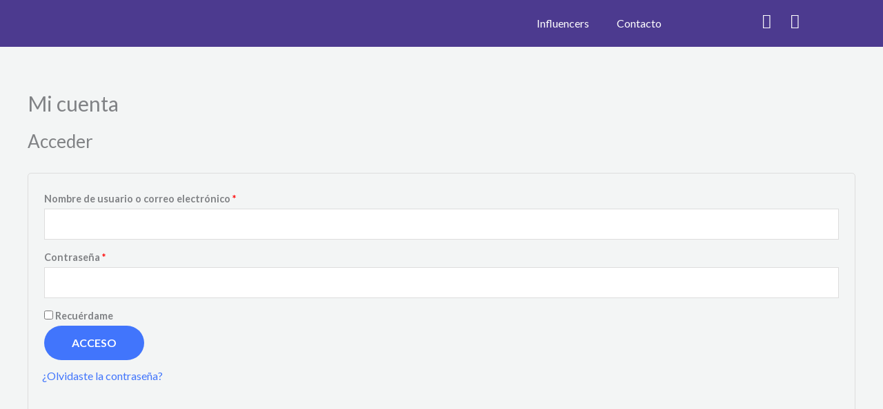

--- FILE ---
content_type: text/css
request_url: https://influencericono.com/wp-content/uploads/elementor/css/post-618.css?ver=1716393083
body_size: 1372
content:
.elementor-618 .elementor-element.elementor-element-56693ef:not(.elementor-motion-effects-element-type-background), .elementor-618 .elementor-element.elementor-element-56693ef > .elementor-motion-effects-container > .elementor-motion-effects-layer{background-color:var( --e-global-color-primary );}.elementor-618 .elementor-element.elementor-element-56693ef{transition:background 0.3s, border 0.3s, border-radius 0.3s, box-shadow 0.3s;}.elementor-618 .elementor-element.elementor-element-56693ef > .elementor-background-overlay{transition:background 0.3s, border-radius 0.3s, opacity 0.3s;}.elementor-bc-flex-widget .elementor-618 .elementor-element.elementor-element-ba20fd2.elementor-column .elementor-widget-wrap{align-items:center;}.elementor-618 .elementor-element.elementor-element-ba20fd2.elementor-column.elementor-element[data-element_type="column"] > .elementor-widget-wrap.elementor-element-populated{align-content:center;align-items:center;}.elementor-618 .elementor-element.elementor-element-4b98ab0{text-align:center;}.elementor-618 .elementor-element.elementor-element-4b98ab0 img{width:65%;}.elementor-618 .elementor-element.elementor-element-d25bf24 .elementor-menu-toggle{margin:0 auto;}.elementor-618 .elementor-element.elementor-element-d25bf24 .elementor-nav-menu--main .elementor-item{color:#FFFFFF;fill:#FFFFFF;}.elementor-618 .elementor-element.elementor-element-d25bf24 .elementor-nav-menu--main .elementor-item:hover,
					.elementor-618 .elementor-element.elementor-element-d25bf24 .elementor-nav-menu--main .elementor-item.elementor-item-active,
					.elementor-618 .elementor-element.elementor-element-d25bf24 .elementor-nav-menu--main .elementor-item.highlighted,
					.elementor-618 .elementor-element.elementor-element-d25bf24 .elementor-nav-menu--main .elementor-item:focus{color:var( --e-global-color-57f234a );fill:var( --e-global-color-57f234a );}.elementor-618 .elementor-element.elementor-element-d25bf24 .elementor-nav-menu--main:not(.e--pointer-framed) .elementor-item:before,
					.elementor-618 .elementor-element.elementor-element-d25bf24 .elementor-nav-menu--main:not(.e--pointer-framed) .elementor-item:after{background-color:#FFFFFF;}.elementor-618 .elementor-element.elementor-element-d25bf24 .e--pointer-framed .elementor-item:before,
					.elementor-618 .elementor-element.elementor-element-d25bf24 .e--pointer-framed .elementor-item:after{border-color:#FFFFFF;}.elementor-618 .elementor-element.elementor-element-d25bf24 .elementor-nav-menu--main .elementor-item.elementor-item-active{color:var( --e-global-color-57f234a );}.elementor-618 .elementor-element.elementor-element-d25bf24 .elementor-nav-menu--main:not(.e--pointer-framed) .elementor-item.elementor-item-active:before,
					.elementor-618 .elementor-element.elementor-element-d25bf24 .elementor-nav-menu--main:not(.e--pointer-framed) .elementor-item.elementor-item-active:after{background-color:#FFFFFF;}.elementor-618 .elementor-element.elementor-element-d25bf24 .e--pointer-framed .elementor-item.elementor-item-active:before,
					.elementor-618 .elementor-element.elementor-element-d25bf24 .e--pointer-framed .elementor-item.elementor-item-active:after{border-color:#FFFFFF;}.elementor-618 .elementor-element.elementor-element-d25bf24 div.elementor-menu-toggle{color:var( --e-global-color-astglobalcolor5 );}.elementor-618 .elementor-element.elementor-element-d25bf24 div.elementor-menu-toggle svg{fill:var( --e-global-color-astglobalcolor5 );}.elementor-618 .elementor-element.elementor-element-eadfbb6 .uael-nav-menu__toggle{text-align:center;}.elementor-618 .elementor-element.elementor-element-eadfbb6 .menu-item a.uael-menu-item,.elementor-618 .elementor-element.elementor-element-eadfbb6 .menu-item a.uael-sub-menu-item{padding-left:15px;padding-right:15px;}.elementor-618 .elementor-element.elementor-element-eadfbb6 .menu-item a.uael-menu-item, .elementor-618 .elementor-element.elementor-element-eadfbb6 .menu-item a.uael-sub-menu-item{padding-top:15px;padding-bottom:15px;}.elementor-618 .elementor-element.elementor-element-eadfbb6 .menu-item a.uael-menu-item:not(.elementor-button), .elementor-618 .elementor-element.elementor-element-eadfbb6 .sub-menu a.uael-sub-menu-item{color:#FFFFFF;}.elementor-618 .elementor-element.elementor-element-eadfbb6 .menu-item a.uael-menu-item:not(.elementor-button):hover,
								.elementor-618 .elementor-element.elementor-element-eadfbb6 .sub-menu a.uael-sub-menu-item:hover,
								.elementor-618 .elementor-element.elementor-element-eadfbb6 .menu-item.current-menu-item a.uael-menu-item:not(.elementor-button),
								.elementor-618 .elementor-element.elementor-element-eadfbb6 .menu-item a.uael-menu-item.highlighted:not(.elementor-button),
								.elementor-618 .elementor-element.elementor-element-eadfbb6 .menu-item a.uael-menu-item:not(.elementor-button):focus{color:var( --e-global-color-57f234a );}.elementor-618 .elementor-element.elementor-element-eadfbb6 .menu-item a.uael-menu-item:hover,
								.elementor-618 .elementor-element.elementor-element-eadfbb6 .sub-menu a.uael-sub-menu-item:hover,
								.elementor-618 .elementor-element.elementor-element-eadfbb6 .menu-item.current-menu-item a.uael-menu-item,
								.elementor-618 .elementor-element.elementor-element-eadfbb6 .menu-item a.uael-menu-item.highlighted,
								.elementor-618 .elementor-element.elementor-element-eadfbb6 .menu-item a.uael-menu-item:focus{background-color:#1F1B1B00;}.elementor-618 .elementor-element.elementor-element-eadfbb6 .sub-menu a.uael-sub-menu-item,
								.elementor-618 .elementor-element.elementor-element-eadfbb6 .elementor-menu-toggle,
								.elementor-618 .elementor-element.elementor-element-eadfbb6 nav.uael-dropdown li a.uael-menu-item:not(.elementor-button),
								.elementor-618 .elementor-element.elementor-element-eadfbb6 nav.uael-dropdown li a.uael-sub-menu-item:not(.elementor-button),
								.elementor-618 .elementor-element.elementor-element-eadfbb6 nav.uael-dropdown-expandible li a.uael-menu-item,
								.elementor-618 .elementor-element.elementor-element-eadfbb6 nav.uael-dropdown-expandible li a.uael-sub-menu-item{color:var( --e-global-color-primary );}.elementor-618 .elementor-element.elementor-element-eadfbb6 .sub-menu,
								.elementor-618 .elementor-element.elementor-element-eadfbb6 nav.uael-dropdown,
								.elementor-618 .elementor-element.elementor-element-eadfbb6 .uael-nav-menu nav.uael-dropdown-expandible,
								.elementor-618 .elementor-element.elementor-element-eadfbb6 .uael-nav-menu nav.uael-dropdown-expandible .menu-item a.uael-menu-item,
								.elementor-618 .elementor-element.elementor-element-eadfbb6 .uael-nav-menu nav.uael-dropdown-expandible .menu-item .sub-menu,
								.elementor-618 .elementor-element.elementor-element-eadfbb6 nav.uael-dropdown .menu-item a.uael-menu-item,
								.elementor-618 .elementor-element.elementor-element-eadfbb6 nav.uael-dropdown .menu-item a.uael-sub-menu-item{background-color:#fff;}.elementor-618 .elementor-element.elementor-element-eadfbb6 .sub-menu a.uael-sub-menu-item:hover,
								.elementor-618 .elementor-element.elementor-element-eadfbb6 .elementor-menu-toggle:hover,
								.elementor-618 .elementor-element.elementor-element-eadfbb6 nav.uael-dropdown li a.uael-menu-item:not(.elementor-button):hover,
								.elementor-618 .elementor-element.elementor-element-eadfbb6 nav.uael-dropdown li a.uael-sub-menu-item:not(.elementor-button):hover,
								.elementor-618 .elementor-element.elementor-element-eadfbb6 .uael-nav-menu nav.uael-dropdown-expandible li a.uael-menu-item:hover,
								.elementor-618 .elementor-element.elementor-element-eadfbb6 .uael-nav-menu nav.uael-dropdown-expandible li a.uael-sub-menu-item:hover{color:var( --e-global-color-astglobalcolor2 );}.elementor-618 .elementor-element.elementor-element-eadfbb6 .sub-menu .menu-item.current-menu-item a.uael-sub-menu-item.uael-sub-menu-item-active,
						.elementor-618 .elementor-element.elementor-element-eadfbb6 nav.uael-dropdown .menu-item.current-menu-item a.uael-menu-item,
						.elementor-618 .elementor-element.elementor-element-eadfbb6 nav.uael-dropdown .menu-item.current-menu-ancestor a.uael-menu-item,
						.elementor-618 .elementor-element.elementor-element-eadfbb6 nav.uael-dropdown .sub-menu .menu-item.current-menu-item a.uael-sub-menu-item.uael-sub-menu-item-active,
						.elementor-618 .elementor-element.elementor-element-eadfbb6 .sub-menu .menu-item.custom-submenu-active a.uael-sub-menu-item,
						.elementor-618 .elementor-element.elementor-element-eadfbb6 nav.uael-dropdown .menu-item.custom-menu-active a.uael-menu-item,
						.elementor-618 .elementor-element.elementor-element-eadfbb6 .uael-nav-menu nav.uael-dropdown-expandible .menu-item.current-menu-item a.uael-menu-item,
						.elementor-618 .elementor-element.elementor-element-eadfbb6 .uael-nav-menu nav.uael-dropdown-expandible .menu-item.current-menu-item a.uael-sub-menu-item{color:var( --e-global-color-astglobalcolor2 );}.elementor-618 .elementor-element.elementor-element-eadfbb6 ul.sub-menu{width:220px;}.elementor-618 .elementor-element.elementor-element-eadfbb6 .sub-menu li a.uael-sub-menu-item,
						.elementor-618 .elementor-element.elementor-element-eadfbb6 nav.uael-dropdown li a.uael-menu-item,
						.elementor-618 .elementor-element.elementor-element-eadfbb6 nav.uael-dropdown li a.uael-sub-menu-item,
						.elementor-618 .elementor-element.elementor-element-eadfbb6 nav.uael-dropdown-expandible li a.uael-menu-item,
						.elementor-618 .elementor-element.elementor-element-eadfbb6 nav.uael-dropdown-expandible li a.uael-sub-menu-item{padding-left:15px;padding-right:15px;}.elementor-618 .elementor-element.elementor-element-eadfbb6 .sub-menu a.uael-sub-menu-item,
						 .elementor-618 .elementor-element.elementor-element-eadfbb6 nav.uael-dropdown li a.uael-menu-item,
						 .elementor-618 .elementor-element.elementor-element-eadfbb6 nav.uael-dropdown li a.uael-sub-menu-item,
						 .elementor-618 .elementor-element.elementor-element-eadfbb6 nav.uael-dropdown-expandible li a.uael-menu-item,
						 .elementor-618 .elementor-element.elementor-element-eadfbb6 nav.uael-dropdown-expandible li a.uael-sub-menu-item{padding-top:15px;padding-bottom:15px;}.elementor-618 .elementor-element.elementor-element-eadfbb6 .sub-menu li.menu-item:not(:last-child),
						.elementor-618 .elementor-element.elementor-element-eadfbb6 nav.uael-dropdown li.menu-item:not(:last-child),
						.elementor-618 .elementor-element.elementor-element-eadfbb6 nav.uael-dropdown-expandible li.menu-item:not(:last-child){border-bottom-style:solid;border-bottom-color:#c4c4c4;border-bottom-width:1px;}.elementor-618 .elementor-element.elementor-element-eadfbb6 div.uael-nav-menu-icon{color:var( --e-global-color-astglobalcolor5 );}.elementor-618 .elementor-element.elementor-element-eadfbb6 div.uael-nav-menu-icon svg{fill:var( --e-global-color-astglobalcolor5 );}.elementor-bc-flex-widget .elementor-618 .elementor-element.elementor-element-90b4209.elementor-column .elementor-widget-wrap{align-items:center;}.elementor-618 .elementor-element.elementor-element-90b4209.elementor-column.elementor-element[data-element_type="column"] > .elementor-widget-wrap.elementor-element-populated{align-content:center;align-items:center;}.elementor-bc-flex-widget .elementor-618 .elementor-element.elementor-element-d4e8819.elementor-column .elementor-widget-wrap{align-items:center;}.elementor-618 .elementor-element.elementor-element-d4e8819.elementor-column.elementor-element[data-element_type="column"] > .elementor-widget-wrap.elementor-element-populated{align-content:center;align-items:center;}.elementor-618 .elementor-element.elementor-element-d4e8819.elementor-column > .elementor-widget-wrap{justify-content:center;}.elementor-618 .elementor-element.elementor-element-ed9f3c3 .elementor-icon-wrapper{text-align:center;}.elementor-618 .elementor-element.elementor-element-ed9f3c3.elementor-view-stacked .elementor-icon{background-color:#FFFFFF;}.elementor-618 .elementor-element.elementor-element-ed9f3c3.elementor-view-framed .elementor-icon, .elementor-618 .elementor-element.elementor-element-ed9f3c3.elementor-view-default .elementor-icon{color:#FFFFFF;border-color:#FFFFFF;}.elementor-618 .elementor-element.elementor-element-ed9f3c3.elementor-view-framed .elementor-icon, .elementor-618 .elementor-element.elementor-element-ed9f3c3.elementor-view-default .elementor-icon svg{fill:#FFFFFF;}.elementor-618 .elementor-element.elementor-element-ed9f3c3 .elementor-icon{font-size:21px;}.elementor-618 .elementor-element.elementor-element-ed9f3c3 .elementor-icon svg{height:21px;}.elementor-618 .elementor-element.elementor-element-ed9f3c3 > .elementor-widget-container{padding:10px 10px 10px 10px;}.elementor-618 .elementor-element.elementor-element-ed9f3c3{width:auto;max-width:auto;}.elementor-618 .elementor-element.elementor-element-2ab0985 .elementor-icon-wrapper{text-align:center;}.elementor-618 .elementor-element.elementor-element-2ab0985.elementor-view-stacked .elementor-icon{background-color:#FFFFFF;}.elementor-618 .elementor-element.elementor-element-2ab0985.elementor-view-framed .elementor-icon, .elementor-618 .elementor-element.elementor-element-2ab0985.elementor-view-default .elementor-icon{color:#FFFFFF;border-color:#FFFFFF;}.elementor-618 .elementor-element.elementor-element-2ab0985.elementor-view-framed .elementor-icon, .elementor-618 .elementor-element.elementor-element-2ab0985.elementor-view-default .elementor-icon svg{fill:#FFFFFF;}.elementor-618 .elementor-element.elementor-element-2ab0985 .elementor-icon{font-size:21px;}.elementor-618 .elementor-element.elementor-element-2ab0985 .elementor-icon svg{height:21px;}.elementor-618 .elementor-element.elementor-element-2ab0985 > .elementor-widget-container{padding:10px 10px 10px 10px;}.elementor-618 .elementor-element.elementor-element-2ab0985{width:auto;max-width:auto;}.elementor-618 .elementor-element.elementor-element-470bab9 .elementor-button .elementor-align-icon-right{margin-left:8px;}.elementor-618 .elementor-element.elementor-element-470bab9 .elementor-button .elementor-align-icon-left{margin-right:8px;}.elementor-618 .elementor-element.elementor-element-470bab9 .elementor-button{fill:var( --e-global-color-primary );color:var( --e-global-color-primary );background-color:#FFFFFF;padding:10px 10px 10px 10px;}.elementor-618 .elementor-element.elementor-element-470bab9 .elementor-button:hover, .elementor-618 .elementor-element.elementor-element-470bab9 .elementor-button:focus{color:#000000;background-color:#FFFFFF;}.elementor-618 .elementor-element.elementor-element-470bab9 .elementor-button:hover svg, .elementor-618 .elementor-element.elementor-element-470bab9 .elementor-button:focus svg{fill:#000000;}.elementor-618 .elementor-element.elementor-element-470bab9{width:auto;max-width:auto;}.elementor-618 .elementor-element.elementor-element-7548a30:not(.elementor-motion-effects-element-type-background), .elementor-618 .elementor-element.elementor-element-7548a30 > .elementor-motion-effects-container > .elementor-motion-effects-layer{background-color:var( --e-global-color-primary );}.elementor-618 .elementor-element.elementor-element-7548a30{transition:background 0.3s, border 0.3s, border-radius 0.3s, box-shadow 0.3s;}.elementor-618 .elementor-element.elementor-element-7548a30 > .elementor-background-overlay{transition:background 0.3s, border-radius 0.3s, opacity 0.3s;}.elementor-bc-flex-widget .elementor-618 .elementor-element.elementor-element-bcdbbc3.elementor-column .elementor-widget-wrap{align-items:center;}.elementor-618 .elementor-element.elementor-element-bcdbbc3.elementor-column.elementor-element[data-element_type="column"] > .elementor-widget-wrap.elementor-element-populated{align-content:center;align-items:center;}.elementor-618 .elementor-element.elementor-element-354401f{text-align:center;}.elementor-618 .elementor-element.elementor-element-354401f img{width:65%;}.elementor-bc-flex-widget .elementor-618 .elementor-element.elementor-element-dea06ea.elementor-column .elementor-widget-wrap{align-items:center;}.elementor-618 .elementor-element.elementor-element-dea06ea.elementor-column.elementor-element[data-element_type="column"] > .elementor-widget-wrap.elementor-element-populated{align-content:center;align-items:center;}.elementor-618 .elementor-element.elementor-element-c1e25e5 .elementor-menu-toggle{margin:0 auto;}.elementor-618 .elementor-element.elementor-element-c1e25e5 .elementor-nav-menu--main .elementor-item{color:#FFFFFF;fill:#FFFFFF;}.elementor-618 .elementor-element.elementor-element-c1e25e5 .elementor-nav-menu--main .elementor-item:hover,
					.elementor-618 .elementor-element.elementor-element-c1e25e5 .elementor-nav-menu--main .elementor-item.elementor-item-active,
					.elementor-618 .elementor-element.elementor-element-c1e25e5 .elementor-nav-menu--main .elementor-item.highlighted,
					.elementor-618 .elementor-element.elementor-element-c1e25e5 .elementor-nav-menu--main .elementor-item:focus{color:var( --e-global-color-57f234a );fill:var( --e-global-color-57f234a );}.elementor-618 .elementor-element.elementor-element-c1e25e5 .elementor-nav-menu--main:not(.e--pointer-framed) .elementor-item:before,
					.elementor-618 .elementor-element.elementor-element-c1e25e5 .elementor-nav-menu--main:not(.e--pointer-framed) .elementor-item:after{background-color:#FFFFFF;}.elementor-618 .elementor-element.elementor-element-c1e25e5 .e--pointer-framed .elementor-item:before,
					.elementor-618 .elementor-element.elementor-element-c1e25e5 .e--pointer-framed .elementor-item:after{border-color:#FFFFFF;}.elementor-618 .elementor-element.elementor-element-c1e25e5 .elementor-nav-menu--main .elementor-item.elementor-item-active{color:var( --e-global-color-57f234a );}.elementor-618 .elementor-element.elementor-element-c1e25e5 .elementor-nav-menu--main:not(.e--pointer-framed) .elementor-item.elementor-item-active:before,
					.elementor-618 .elementor-element.elementor-element-c1e25e5 .elementor-nav-menu--main:not(.e--pointer-framed) .elementor-item.elementor-item-active:after{background-color:#FFFFFF;}.elementor-618 .elementor-element.elementor-element-c1e25e5 .e--pointer-framed .elementor-item.elementor-item-active:before,
					.elementor-618 .elementor-element.elementor-element-c1e25e5 .e--pointer-framed .elementor-item.elementor-item-active:after{border-color:#FFFFFF;}.elementor-618 .elementor-element.elementor-element-9e55bd0 .uael-nav-menu__toggle{text-align:center;}.elementor-618 .elementor-element.elementor-element-9e55bd0 .menu-item a.uael-menu-item,.elementor-618 .elementor-element.elementor-element-9e55bd0 .menu-item a.uael-sub-menu-item{padding-left:15px;padding-right:15px;}.elementor-618 .elementor-element.elementor-element-9e55bd0 .menu-item a.uael-menu-item, .elementor-618 .elementor-element.elementor-element-9e55bd0 .menu-item a.uael-sub-menu-item{padding-top:15px;padding-bottom:15px;}.elementor-618 .elementor-element.elementor-element-9e55bd0 .menu-item a.uael-menu-item:not(.elementor-button), .elementor-618 .elementor-element.elementor-element-9e55bd0 .sub-menu a.uael-sub-menu-item{color:#FFFFFF;}.elementor-618 .elementor-element.elementor-element-9e55bd0 .menu-item a.uael-menu-item:not(.elementor-button):hover,
								.elementor-618 .elementor-element.elementor-element-9e55bd0 .sub-menu a.uael-sub-menu-item:hover,
								.elementor-618 .elementor-element.elementor-element-9e55bd0 .menu-item.current-menu-item a.uael-menu-item:not(.elementor-button),
								.elementor-618 .elementor-element.elementor-element-9e55bd0 .menu-item a.uael-menu-item.highlighted:not(.elementor-button),
								.elementor-618 .elementor-element.elementor-element-9e55bd0 .menu-item a.uael-menu-item:not(.elementor-button):focus{color:var( --e-global-color-57f234a );}.elementor-618 .elementor-element.elementor-element-9e55bd0 .menu-item a.uael-menu-item:hover,
								.elementor-618 .elementor-element.elementor-element-9e55bd0 .sub-menu a.uael-sub-menu-item:hover,
								.elementor-618 .elementor-element.elementor-element-9e55bd0 .menu-item.current-menu-item a.uael-menu-item,
								.elementor-618 .elementor-element.elementor-element-9e55bd0 .menu-item a.uael-menu-item.highlighted,
								.elementor-618 .elementor-element.elementor-element-9e55bd0 .menu-item a.uael-menu-item:focus{background-color:#1F1B1B00;}.elementor-618 .elementor-element.elementor-element-9e55bd0 .sub-menu,
								.elementor-618 .elementor-element.elementor-element-9e55bd0 nav.uael-dropdown,
								.elementor-618 .elementor-element.elementor-element-9e55bd0 .uael-nav-menu nav.uael-dropdown-expandible,
								.elementor-618 .elementor-element.elementor-element-9e55bd0 .uael-nav-menu nav.uael-dropdown-expandible .menu-item a.uael-menu-item,
								.elementor-618 .elementor-element.elementor-element-9e55bd0 .uael-nav-menu nav.uael-dropdown-expandible .menu-item .sub-menu,
								.elementor-618 .elementor-element.elementor-element-9e55bd0 nav.uael-dropdown .menu-item a.uael-menu-item,
								.elementor-618 .elementor-element.elementor-element-9e55bd0 nav.uael-dropdown .menu-item a.uael-sub-menu-item{background-color:#fff;}.elementor-618 .elementor-element.elementor-element-9e55bd0 ul.sub-menu{width:220px;}.elementor-618 .elementor-element.elementor-element-9e55bd0 .sub-menu li a.uael-sub-menu-item,
						.elementor-618 .elementor-element.elementor-element-9e55bd0 nav.uael-dropdown li a.uael-menu-item,
						.elementor-618 .elementor-element.elementor-element-9e55bd0 nav.uael-dropdown li a.uael-sub-menu-item,
						.elementor-618 .elementor-element.elementor-element-9e55bd0 nav.uael-dropdown-expandible li a.uael-menu-item,
						.elementor-618 .elementor-element.elementor-element-9e55bd0 nav.uael-dropdown-expandible li a.uael-sub-menu-item{padding-left:15px;padding-right:15px;}.elementor-618 .elementor-element.elementor-element-9e55bd0 .sub-menu a.uael-sub-menu-item,
						 .elementor-618 .elementor-element.elementor-element-9e55bd0 nav.uael-dropdown li a.uael-menu-item,
						 .elementor-618 .elementor-element.elementor-element-9e55bd0 nav.uael-dropdown li a.uael-sub-menu-item,
						 .elementor-618 .elementor-element.elementor-element-9e55bd0 nav.uael-dropdown-expandible li a.uael-menu-item,
						 .elementor-618 .elementor-element.elementor-element-9e55bd0 nav.uael-dropdown-expandible li a.uael-sub-menu-item{padding-top:15px;padding-bottom:15px;}.elementor-618 .elementor-element.elementor-element-9e55bd0 .sub-menu li.menu-item:not(:last-child),
						.elementor-618 .elementor-element.elementor-element-9e55bd0 nav.uael-dropdown li.menu-item:not(:last-child),
						.elementor-618 .elementor-element.elementor-element-9e55bd0 nav.uael-dropdown-expandible li.menu-item:not(:last-child){border-bottom-style:solid;border-bottom-color:#c4c4c4;border-bottom-width:1px;}.elementor-bc-flex-widget .elementor-618 .elementor-element.elementor-element-c70a573.elementor-column .elementor-widget-wrap{align-items:center;}.elementor-618 .elementor-element.elementor-element-c70a573.elementor-column.elementor-element[data-element_type="column"] > .elementor-widget-wrap.elementor-element-populated{align-content:center;align-items:center;}.elementor-618 .elementor-element.elementor-element-c70a573.elementor-column > .elementor-widget-wrap{justify-content:center;}.elementor-618 .elementor-element.elementor-element-2b44bee .elementor-icon-wrapper{text-align:center;}.elementor-618 .elementor-element.elementor-element-2b44bee.elementor-view-stacked .elementor-icon{background-color:#FFFFFF;}.elementor-618 .elementor-element.elementor-element-2b44bee.elementor-view-framed .elementor-icon, .elementor-618 .elementor-element.elementor-element-2b44bee.elementor-view-default .elementor-icon{color:#FFFFFF;border-color:#FFFFFF;}.elementor-618 .elementor-element.elementor-element-2b44bee.elementor-view-framed .elementor-icon, .elementor-618 .elementor-element.elementor-element-2b44bee.elementor-view-default .elementor-icon svg{fill:#FFFFFF;}.elementor-618 .elementor-element.elementor-element-2b44bee .elementor-icon{font-size:21px;}.elementor-618 .elementor-element.elementor-element-2b44bee .elementor-icon svg{height:21px;}.elementor-618 .elementor-element.elementor-element-2b44bee > .elementor-widget-container{padding:10px 10px 10px 10px;}.elementor-618 .elementor-element.elementor-element-2b44bee{width:auto;max-width:auto;}.elementor-618 .elementor-element.elementor-element-0d3295c .elementor-icon-wrapper{text-align:center;}.elementor-618 .elementor-element.elementor-element-0d3295c.elementor-view-stacked .elementor-icon{background-color:#FFFFFF;}.elementor-618 .elementor-element.elementor-element-0d3295c.elementor-view-framed .elementor-icon, .elementor-618 .elementor-element.elementor-element-0d3295c.elementor-view-default .elementor-icon{color:#FFFFFF;border-color:#FFFFFF;}.elementor-618 .elementor-element.elementor-element-0d3295c.elementor-view-framed .elementor-icon, .elementor-618 .elementor-element.elementor-element-0d3295c.elementor-view-default .elementor-icon svg{fill:#FFFFFF;}.elementor-618 .elementor-element.elementor-element-0d3295c .elementor-icon{font-size:21px;}.elementor-618 .elementor-element.elementor-element-0d3295c .elementor-icon svg{height:21px;}.elementor-618 .elementor-element.elementor-element-0d3295c > .elementor-widget-container{padding:10px 10px 10px 10px;}.elementor-618 .elementor-element.elementor-element-0d3295c{width:auto;max-width:auto;}.elementor-618 .elementor-element.elementor-element-9f6b5f7 .elementor-button .elementor-align-icon-right{margin-left:8px;}.elementor-618 .elementor-element.elementor-element-9f6b5f7 .elementor-button .elementor-align-icon-left{margin-right:8px;}.elementor-618 .elementor-element.elementor-element-9f6b5f7 .elementor-button{fill:var( --e-global-color-primary );color:var( --e-global-color-primary );background-color:#FFFFFF;padding:10px 10px 10px 10px;}.elementor-618 .elementor-element.elementor-element-9f6b5f7 .elementor-button:hover, .elementor-618 .elementor-element.elementor-element-9f6b5f7 .elementor-button:focus{color:#000000;background-color:#FFFFFF;}.elementor-618 .elementor-element.elementor-element-9f6b5f7 .elementor-button:hover svg, .elementor-618 .elementor-element.elementor-element-9f6b5f7 .elementor-button:focus svg{fill:#000000;}.elementor-618 .elementor-element.elementor-element-9f6b5f7{width:auto;max-width:auto;}@media(max-width:767px){.elementor-618 .elementor-element.elementor-element-4b98ab0{width:var( --container-widget-width, 80% );max-width:80%;--container-widget-width:80%;--container-widget-flex-grow:0;}.elementor-618 .elementor-element.elementor-element-d25bf24{width:var( --container-widget-width, 19% );max-width:19%;--container-widget-width:19%;--container-widget-flex-grow:0;}.elementor-618 .elementor-element.elementor-element-eadfbb6{width:var( --container-widget-width, 20px );max-width:20px;--container-widget-width:20px;--container-widget-flex-grow:0;}.elementor-618 .elementor-element.elementor-element-354401f{width:var( --container-widget-width, 80% );max-width:80%;--container-widget-width:80%;--container-widget-flex-grow:0;}.elementor-618 .elementor-element.elementor-element-c1e25e5{width:var( --container-widget-width, 19% );max-width:19%;--container-widget-width:19%;--container-widget-flex-grow:0;}.elementor-618 .elementor-element.elementor-element-9e55bd0{width:var( --container-widget-width, 20px );max-width:20px;--container-widget-width:20px;--container-widget-flex-grow:0;}}@media(min-width:768px){.elementor-618 .elementor-element.elementor-element-ba20fd2{width:11.982%;}.elementor-618 .elementor-element.elementor-element-90b4209{width:65.277%;}.elementor-618 .elementor-element.elementor-element-d4e8819{width:22.407%;}.elementor-618 .elementor-element.elementor-element-bcdbbc3{width:11.982%;}.elementor-618 .elementor-element.elementor-element-dea06ea{width:65.277%;}.elementor-618 .elementor-element.elementor-element-c70a573{width:22.407%;}}

--- FILE ---
content_type: text/css
request_url: https://influencericono.com/wp-content/uploads/elementor/css/post-687.css?ver=1716393097
body_size: 1615
content:
.elementor-687 .elementor-element.elementor-element-776c026 > .elementor-container{max-width:1238px;}.elementor-687 .elementor-element.elementor-element-776c026:not(.elementor-motion-effects-element-type-background), .elementor-687 .elementor-element.elementor-element-776c026 > .elementor-motion-effects-container > .elementor-motion-effects-layer{background-image:url("https://influencericono.com/wp-content/uploads/2022/11/gray-wall-textures-for-background-1.jpg");background-position:top center;background-repeat:no-repeat;background-size:cover;}.elementor-687 .elementor-element.elementor-element-776c026 > .elementor-background-overlay{background-color:#101218;opacity:0.1;transition:background 0.3s, border-radius 0.3s, opacity 0.3s;}.elementor-687 .elementor-element.elementor-element-776c026{transition:background 0.3s, border 0.3s, border-radius 0.3s, box-shadow 0.3s;padding:50px 50px 50px 50px;}.elementor-687 .elementor-element.elementor-element-473d6bf:not(.elementor-motion-effects-element-type-background) > .elementor-widget-wrap, .elementor-687 .elementor-element.elementor-element-473d6bf > .elementor-widget-wrap > .elementor-motion-effects-container > .elementor-motion-effects-layer{background-color:#F5F5F5;}.elementor-687 .elementor-element.elementor-element-473d6bf > .elementor-element-populated{box-shadow:0px 0px 20px 0px rgba(0, 0, 0, 0.07);transition:background 0.3s, border 0.3s, border-radius 0.3s, box-shadow 0.3s;margin:0px 0px 0px 0px;--e-column-margin-right:0px;--e-column-margin-left:0px;padding:50px 50px 50px 50px;}.elementor-687 .elementor-element.elementor-element-473d6bf > .elementor-element-populated > .elementor-background-overlay{transition:background 0.3s, border-radius 0.3s, opacity 0.3s;}.elementor-687 .elementor-element.elementor-element-af62113 > .elementor-widget-container{padding:0px 0px 0px 0px;}.elementor-687 .elementor-element.elementor-element-4b01254 .elementor-icon-list-items:not(.elementor-inline-items) .elementor-icon-list-item:not(:last-child){padding-bottom:calc(15px/2);}.elementor-687 .elementor-element.elementor-element-4b01254 .elementor-icon-list-items:not(.elementor-inline-items) .elementor-icon-list-item:not(:first-child){margin-top:calc(15px/2);}.elementor-687 .elementor-element.elementor-element-4b01254 .elementor-icon-list-items.elementor-inline-items .elementor-icon-list-item{margin-right:calc(15px/2);margin-left:calc(15px/2);}.elementor-687 .elementor-element.elementor-element-4b01254 .elementor-icon-list-items.elementor-inline-items{margin-right:calc(-15px/2);margin-left:calc(-15px/2);}body.rtl .elementor-687 .elementor-element.elementor-element-4b01254 .elementor-icon-list-items.elementor-inline-items .elementor-icon-list-item:after{left:calc(-15px/2);}body:not(.rtl) .elementor-687 .elementor-element.elementor-element-4b01254 .elementor-icon-list-items.elementor-inline-items .elementor-icon-list-item:after{right:calc(-15px/2);}.elementor-687 .elementor-element.elementor-element-4b01254 .elementor-icon-list-icon i{color:#000000;transition:color 0.3s;}.elementor-687 .elementor-element.elementor-element-4b01254 .elementor-icon-list-icon svg{fill:#000000;transition:fill 0.3s;}.elementor-687 .elementor-element.elementor-element-4b01254{--e-icon-list-icon-size:16px;--e-icon-list-icon-align:left;--e-icon-list-icon-margin:0 calc(var(--e-icon-list-icon-size, 1em) * 0.25) 0 0;--icon-vertical-offset:0px;}.elementor-687 .elementor-element.elementor-element-4b01254 .elementor-icon-list-icon{padding-right:10px;}.elementor-687 .elementor-element.elementor-element-4b01254 .elementor-icon-list-text{transition:color 0.3s;}.elementor-687 .elementor-element.elementor-element-4b01254 > .elementor-widget-container{margin:0px 0px 0px 0px;}.elementor-687 .elementor-element.elementor-element-642f3f0{--divider-border-style:solid;--divider-color:#424242;--divider-border-width:2px;}.elementor-687 .elementor-element.elementor-element-642f3f0 .elementor-divider-separator{width:15%;margin:0 auto;margin-left:0;}.elementor-687 .elementor-element.elementor-element-642f3f0 .elementor-divider{text-align:left;padding-block-start:6px;padding-block-end:6px;}.elementor-687 .elementor-element.elementor-element-642f3f0 > .elementor-widget-container{padding:0px 0px 00px 0px;}.elementor-687 .elementor-element.elementor-element-52254af .elementor-icon-list-items:not(.elementor-inline-items) .elementor-icon-list-item:not(:last-child){padding-bottom:calc(15px/2);}.elementor-687 .elementor-element.elementor-element-52254af .elementor-icon-list-items:not(.elementor-inline-items) .elementor-icon-list-item:not(:first-child){margin-top:calc(15px/2);}.elementor-687 .elementor-element.elementor-element-52254af .elementor-icon-list-items.elementor-inline-items .elementor-icon-list-item{margin-right:calc(15px/2);margin-left:calc(15px/2);}.elementor-687 .elementor-element.elementor-element-52254af .elementor-icon-list-items.elementor-inline-items{margin-right:calc(-15px/2);margin-left:calc(-15px/2);}body.rtl .elementor-687 .elementor-element.elementor-element-52254af .elementor-icon-list-items.elementor-inline-items .elementor-icon-list-item:after{left:calc(-15px/2);}body:not(.rtl) .elementor-687 .elementor-element.elementor-element-52254af .elementor-icon-list-items.elementor-inline-items .elementor-icon-list-item:after{right:calc(-15px/2);}.elementor-687 .elementor-element.elementor-element-52254af .elementor-icon-list-icon i{color:#000000;transition:color 0.3s;}.elementor-687 .elementor-element.elementor-element-52254af .elementor-icon-list-icon svg{fill:#000000;transition:fill 0.3s;}.elementor-687 .elementor-element.elementor-element-52254af{--e-icon-list-icon-size:16px;--e-icon-list-icon-align:left;--e-icon-list-icon-margin:0 calc(var(--e-icon-list-icon-size, 1em) * 0.25) 0 0;--icon-vertical-offset:0px;}.elementor-687 .elementor-element.elementor-element-52254af .elementor-icon-list-icon{padding-right:10px;}.elementor-687 .elementor-element.elementor-element-52254af .elementor-icon-list-text{transition:color 0.3s;}.elementor-687 .elementor-element.elementor-element-52254af > .elementor-widget-container{margin:0px 0px 0px 0px;}.elementor-687 .elementor-element.elementor-element-beb7431 img{width:100%;filter:brightness( 103% ) contrast( 95% ) saturate( 110% ) blur( 0px ) hue-rotate( 346deg );border-radius:4px 4px 4px 4px;}.elementor-687 .elementor-element.elementor-element-beb7431 > .elementor-widget-container{border-radius:4px 4px 4px 4px;}.elementor-687 .elementor-element.elementor-element-c0985e5 > .elementor-widget-wrap > .elementor-widget:not(.elementor-widget__width-auto):not(.elementor-widget__width-initial):not(:last-child):not(.elementor-absolute){margin-bottom:10px;}.elementor-687 .elementor-element.elementor-element-c0985e5:not(.elementor-motion-effects-element-type-background) > .elementor-widget-wrap, .elementor-687 .elementor-element.elementor-element-c0985e5 > .elementor-widget-wrap > .elementor-motion-effects-container > .elementor-motion-effects-layer{background-color:var( --e-global-color-primary );}.elementor-687 .elementor-element.elementor-element-c0985e5 > .elementor-element-populated, .elementor-687 .elementor-element.elementor-element-c0985e5 > .elementor-element-populated > .elementor-background-overlay, .elementor-687 .elementor-element.elementor-element-c0985e5 > .elementor-background-slideshow{border-radius:0px 0px 0px 0px;}.elementor-687 .elementor-element.elementor-element-c0985e5 > .elementor-element-populated{box-shadow:0px 10px 20px 0px rgba(0, 0, 0, 0.07);transition:background 0.3s, border 0.3s, border-radius 0.3s, box-shadow 0.3s;padding:50px 50px 50px 50px;}.elementor-687 .elementor-element.elementor-element-c0985e5 > .elementor-element-populated > .elementor-background-overlay{transition:background 0.3s, border-radius 0.3s, opacity 0.3s;}.elementor-687 .elementor-element.elementor-element-6035be3 .elementor-heading-title{color:#FFFFFF;}.elementor-687 .elementor-element.elementor-element-6035be3 > .elementor-widget-container{padding:0px 0px 0px 0px;}.elementor-687 .elementor-element.elementor-element-cb17b0d{--divider-border-style:solid;--divider-color:#FFFFFF;--divider-border-width:2px;}.elementor-687 .elementor-element.elementor-element-cb17b0d .elementor-divider-separator{width:15%;margin:0 auto;margin-left:0;}.elementor-687 .elementor-element.elementor-element-cb17b0d .elementor-divider{text-align:left;padding-block-start:6px;padding-block-end:6px;}.elementor-687 .elementor-element.elementor-element-cb17b0d > .elementor-widget-container{padding:0px 0px 00px 0px;}.elementor-687 .elementor-element.elementor-element-4099a3d{text-align:left;color:#FFFFFF;}.elementor-687 .elementor-element.elementor-element-4099a3d > .elementor-widget-container{padding:11px 0px 25px 0px;}.elementor-687 .elementor-element.elementor-element-0d8f6f0 .elementor-field-group{padding-right:calc( 10px/2 );padding-left:calc( 10px/2 );margin-bottom:10px;}.elementor-687 .elementor-element.elementor-element-0d8f6f0 .elementor-form-fields-wrapper{margin-left:calc( -10px/2 );margin-right:calc( -10px/2 );margin-bottom:-10px;}.elementor-687 .elementor-element.elementor-element-0d8f6f0 .elementor-field-group.recaptcha_v3-bottomleft, .elementor-687 .elementor-element.elementor-element-0d8f6f0 .elementor-field-group.recaptcha_v3-bottomright{margin-bottom:0;}body.rtl .elementor-687 .elementor-element.elementor-element-0d8f6f0 .elementor-labels-inline .elementor-field-group > label{padding-left:0px;}body:not(.rtl) .elementor-687 .elementor-element.elementor-element-0d8f6f0 .elementor-labels-inline .elementor-field-group > label{padding-right:0px;}body .elementor-687 .elementor-element.elementor-element-0d8f6f0 .elementor-labels-above .elementor-field-group > label{padding-bottom:0px;}.elementor-687 .elementor-element.elementor-element-0d8f6f0 .elementor-field-group > label, .elementor-687 .elementor-element.elementor-element-0d8f6f0 .elementor-field-subgroup label{color:#FFFFFF;}.elementor-687 .elementor-element.elementor-element-0d8f6f0 .elementor-field-type-html{padding-bottom:0px;color:#FFF4F4;}.elementor-687 .elementor-element.elementor-element-0d8f6f0 .elementor-field-group .elementor-field{color:#000000;}.elementor-687 .elementor-element.elementor-element-0d8f6f0 .elementor-field-group:not(.elementor-field-type-upload) .elementor-field:not(.elementor-select-wrapper){background-color:#FFFFFF;border-color:#FFFFFF;border-width:0px 0px 0px 0px;border-radius:0px 0px 0px 0px;}.elementor-687 .elementor-element.elementor-element-0d8f6f0 .elementor-field-group .elementor-select-wrapper select{background-color:#FFFFFF;border-color:#FFFFFF;border-width:0px 0px 0px 0px;border-radius:0px 0px 0px 0px;}.elementor-687 .elementor-element.elementor-element-0d8f6f0 .elementor-field-group .elementor-select-wrapper::before{color:#FFFFFF;}.elementor-687 .elementor-element.elementor-element-0d8f6f0 .elementor-button{border-style:solid;border-width:0px 0px 2px 0px;border-radius:0px 0px 0px 0px;padding:0px 0px 0px 0px;}.elementor-687 .elementor-element.elementor-element-0d8f6f0 .e-form__buttons__wrapper__button-next{background-color:#02010100;color:#ffffff;border-color:#FFFFFF;}.elementor-687 .elementor-element.elementor-element-0d8f6f0 .elementor-button[type="submit"]{background-color:#02010100;color:#ffffff;border-color:#FFFFFF;}.elementor-687 .elementor-element.elementor-element-0d8f6f0 .elementor-button[type="submit"] svg *{fill:#ffffff;}.elementor-687 .elementor-element.elementor-element-0d8f6f0 .e-form__buttons__wrapper__button-previous{color:#ffffff;border-color:#000000;}.elementor-687 .elementor-element.elementor-element-0d8f6f0 .e-form__buttons__wrapper__button-next:hover{color:#ffffff;}.elementor-687 .elementor-element.elementor-element-0d8f6f0 .elementor-button[type="submit"]:hover{color:#ffffff;}.elementor-687 .elementor-element.elementor-element-0d8f6f0 .elementor-button[type="submit"]:hover svg *{fill:#ffffff;}.elementor-687 .elementor-element.elementor-element-0d8f6f0 .e-form__buttons__wrapper__button-previous:hover{color:#ffffff;}.elementor-687 .elementor-element.elementor-element-0d8f6f0{--e-form-steps-indicators-spacing:20px;--e-form-steps-indicator-padding:30px;--e-form-steps-indicator-inactive-secondary-color:#ffffff;--e-form-steps-indicator-active-secondary-color:#ffffff;--e-form-steps-indicator-completed-secondary-color:#ffffff;--e-form-steps-divider-width:1px;--e-form-steps-divider-gap:10px;}.elementor-bc-flex-widget .elementor-687 .elementor-element.elementor-element-5a60522.elementor-column .elementor-widget-wrap{align-items:center;}.elementor-687 .elementor-element.elementor-element-5a60522.elementor-column.elementor-element[data-element_type="column"] > .elementor-widget-wrap.elementor-element-populated{align-content:center;align-items:center;}.elementor-687 .elementor-element.elementor-element-5a60522 > .elementor-element-populated{padding:10px 0px 0px 60px;}.elementor-687 .elementor-element.elementor-element-b8306dd{text-align:right;}.elementor-687 .elementor-element.elementor-element-b8306dd .elementor-heading-title{color:#000000;}.elementor-687 .elementor-element.elementor-element-1bed7df{--divider-border-style:solid;--divider-color:var( --e-global-color-astglobalcolor0 );--divider-border-width:3px;}.elementor-687 .elementor-element.elementor-element-1bed7df .elementor-divider-separator{width:15%;margin:0 auto;margin-left:0;}.elementor-687 .elementor-element.elementor-element-1bed7df .elementor-divider{text-align:left;padding-block-start:0px;padding-block-end:0px;}.elementor-687 .elementor-element.elementor-element-0160d74 > .elementor-widget-container{padding:17px 0px 0px 0px;}.elementor-687 .elementor-element.elementor-element-3adb167 > .elementor-container > .elementor-column > .elementor-widget-wrap{align-content:center;align-items:center;}.elementor-687 .elementor-element.elementor-element-3adb167:not(.elementor-motion-effects-element-type-background), .elementor-687 .elementor-element.elementor-element-3adb167 > .elementor-motion-effects-container > .elementor-motion-effects-layer{background-color:#181818;}.elementor-687 .elementor-element.elementor-element-3adb167{transition:background 0.3s, border 0.3s, border-radius 0.3s, box-shadow 0.3s;}.elementor-687 .elementor-element.elementor-element-3adb167 > .elementor-background-overlay{transition:background 0.3s, border-radius 0.3s, opacity 0.3s;}.elementor-bc-flex-widget .elementor-687 .elementor-element.elementor-element-235cf6c.elementor-column .elementor-widget-wrap{align-items:center;}.elementor-687 .elementor-element.elementor-element-235cf6c.elementor-column.elementor-element[data-element_type="column"] > .elementor-widget-wrap.elementor-element-populated{align-content:center;align-items:center;}.elementor-687 .elementor-element.elementor-element-235cf6c.elementor-column > .elementor-widget-wrap{justify-content:center;}.elementor-687 .elementor-element.elementor-element-f09fe99{columns:1;text-align:center;color:#FFFFFF;}@media(max-width:1024px) and (min-width:768px){.elementor-687 .elementor-element.elementor-element-473d6bf{width:50%;}.elementor-687 .elementor-element.elementor-element-c0985e5{width:50%;}.elementor-687 .elementor-element.elementor-element-5a60522{width:40%;}}@media(max-width:1024px){.elementor-687 .elementor-element.elementor-element-776c026{padding:120px 0px 100px 0px;}.elementor-687 .elementor-element.elementor-element-473d6bf > .elementor-element-populated{margin:0px 0px 0px 0px;--e-column-margin-right:0px;--e-column-margin-left:0px;padding:45px 45px 45px 45px;}.elementor-687 .elementor-element.elementor-element-af62113 > .elementor-widget-container{padding:0px 0px 8px 0px;}.elementor-687 .elementor-element.elementor-element-4b01254 .elementor-icon-list-items:not(.elementor-inline-items) .elementor-icon-list-item:not(:last-child){padding-bottom:calc(20px/2);}.elementor-687 .elementor-element.elementor-element-4b01254 .elementor-icon-list-items:not(.elementor-inline-items) .elementor-icon-list-item:not(:first-child){margin-top:calc(20px/2);}.elementor-687 .elementor-element.elementor-element-4b01254 .elementor-icon-list-items.elementor-inline-items .elementor-icon-list-item{margin-right:calc(20px/2);margin-left:calc(20px/2);}.elementor-687 .elementor-element.elementor-element-4b01254 .elementor-icon-list-items.elementor-inline-items{margin-right:calc(-20px/2);margin-left:calc(-20px/2);}body.rtl .elementor-687 .elementor-element.elementor-element-4b01254 .elementor-icon-list-items.elementor-inline-items .elementor-icon-list-item:after{left:calc(-20px/2);}body:not(.rtl) .elementor-687 .elementor-element.elementor-element-4b01254 .elementor-icon-list-items.elementor-inline-items .elementor-icon-list-item:after{right:calc(-20px/2);}.elementor-687 .elementor-element.elementor-element-4b01254 > .elementor-widget-container{margin:0px 0px 0px 0px;}.elementor-687 .elementor-element.elementor-element-642f3f0 > .elementor-widget-container{padding:0px 0px 0px 0px;}.elementor-687 .elementor-element.elementor-element-52254af .elementor-icon-list-items:not(.elementor-inline-items) .elementor-icon-list-item:not(:last-child){padding-bottom:calc(20px/2);}.elementor-687 .elementor-element.elementor-element-52254af .elementor-icon-list-items:not(.elementor-inline-items) .elementor-icon-list-item:not(:first-child){margin-top:calc(20px/2);}.elementor-687 .elementor-element.elementor-element-52254af .elementor-icon-list-items.elementor-inline-items .elementor-icon-list-item{margin-right:calc(20px/2);margin-left:calc(20px/2);}.elementor-687 .elementor-element.elementor-element-52254af .elementor-icon-list-items.elementor-inline-items{margin-right:calc(-20px/2);margin-left:calc(-20px/2);}body.rtl .elementor-687 .elementor-element.elementor-element-52254af .elementor-icon-list-items.elementor-inline-items .elementor-icon-list-item:after{left:calc(-20px/2);}body:not(.rtl) .elementor-687 .elementor-element.elementor-element-52254af .elementor-icon-list-items.elementor-inline-items .elementor-icon-list-item:after{right:calc(-20px/2);}.elementor-687 .elementor-element.elementor-element-52254af > .elementor-widget-container{margin:0px 0px 0px 0px;}.elementor-687 .elementor-element.elementor-element-c0985e5 > .elementor-element-populated{padding:45px 45px 45px 45px;}.elementor-687 .elementor-element.elementor-element-6035be3 > .elementor-widget-container{padding:0px 0px 8px 0px;}.elementor-687 .elementor-element.elementor-element-cb17b0d > .elementor-widget-container{padding:0px 0px 0px 0px;}.elementor-687 .elementor-element.elementor-element-4099a3d > .elementor-widget-container{padding:0px 0px 30px 0px;}.elementor-687 .elementor-element.elementor-element-5a60522 > .elementor-element-populated{padding:0px 20px 0px 25px;}.elementor-687 .elementor-element.elementor-element-0160d74 > .elementor-widget-container{margin:0px 0px 0px 0px;padding:0px 0px 0px 0px;}}@media(max-width:767px){.elementor-687 .elementor-element.elementor-element-776c026{padding:120px 0px 60px 0px;}.elementor-687 .elementor-element.elementor-element-473d6bf > .elementor-element-populated{margin:0px 0px 0px 0px;--e-column-margin-right:0px;--e-column-margin-left:0px;padding:30px 30px 30px 30px;}.elementor-687 .elementor-element.elementor-element-642f3f0 .elementor-divider-separator{width:18%;}.elementor-687 .elementor-element.elementor-element-c0985e5 > .elementor-element-populated{margin:40px 0px 0px 0px;--e-column-margin-right:0px;--e-column-margin-left:0px;padding:30px 30px 30px 30px;}.elementor-687 .elementor-element.elementor-element-cb17b0d .elementor-divider-separator{width:18%;}.elementor-687 .elementor-element.elementor-element-4099a3d > .elementor-widget-container{padding:0px 0px 15px 0px;}.elementor-687 .elementor-element.elementor-element-5a60522 > .elementor-element-populated{padding:0px 20px 50px 20px;}.elementor-687 .elementor-element.elementor-element-b8306dd{text-align:center;}.elementor-687 .elementor-element.elementor-element-1bed7df .elementor-divider-separator{width:18%;margin:0 auto;margin-center:0;}.elementor-687 .elementor-element.elementor-element-1bed7df .elementor-divider{text-align:center;}.elementor-687 .elementor-element.elementor-element-0160d74{text-align:center;}.elementor-687 .elementor-element.elementor-element-0160d74 > .elementor-widget-container{padding:0px 0px 0px 0px;}}@media(min-width:1025px){.elementor-687 .elementor-element.elementor-element-776c026:not(.elementor-motion-effects-element-type-background), .elementor-687 .elementor-element.elementor-element-776c026 > .elementor-motion-effects-container > .elementor-motion-effects-layer{background-attachment:fixed;}}